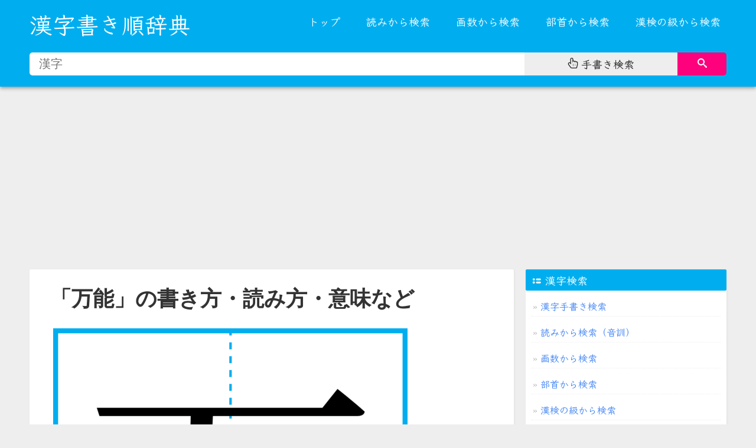

--- FILE ---
content_type: text/html; charset=utf-8
request_url: https://kakijun.com/c/4e0780fd.html
body_size: 5998
content:
<!DOCTYPE html>
<html lang="ja">

<head>
<meta http-equiv="Content-Type" content="text/html; charset=UTF-8">
<meta name="viewport" content="width=device-width, initial-scale=1.0, maximum-scale=1.0, user-scalable=0">
<meta name="format-detection" content="telephone=no">
<meta http-equiv="X-UA-Compatible" content="IE=edge,Chrome=1">
<meta name="renderer" content="webkit">

<title>「万能」の書き方・読み方・意味など</title>
<meta name="keywords" content="万能,言葉,読み方,書き方,書き順,筆順,意味,解説,用語,アニメーション,kotoba">
<meta name="description" content="「万能」（バンノウ）の書き方・読み方・意味など。「万能」の意味・用語解説を掲載しています。">

<link rel="apple-touch-icon" sizes="180x180" href="/assets/favicons/apple-touch-icon.png">
<link rel="icon" type="image/png" sizes="32x32" href="/assets/favicons/favicon-32x32.png">
<link rel="icon" type="image/png" sizes="16x16" href="/assets/favicons/favicon-16x16.png">
<link rel="manifest" href="/assets/favicons/site.webmanifest">
<link rel="mask-icon" href="/assets/favicons/safari-pinned-tab.svg" color="#5bbad5">
<link rel="shortcut icon" href="/assets/favicons/favicon.ico">
<meta name="msapplication-TileColor" content="#ffc40d">
<meta name="msapplication-config" content="/assets/favicons/browserconfig.xml">
<meta name="theme-color" content="#00AEEF">


<link type="text/css" rel="stylesheet" href="/assets/css/kakijun-v21.css">



<script type="text/javascript" charset="UTF-8" src="/assets/js/kensaku.js"></script>

<script type="text/javascript">

		function addListener(element, type, callback) {
			if (element.addEventListener) {
				element.addEventListener(type, callback);
			} else if (element.attachEvent) {
				element.attachEvent('on' + type, callback);
			}
		}

		addListener(document, 'DOMContentLoaded', function () {

			var mq = window.matchMedia("(max-width: 980px)");
			if (mq.matches) {
				document.getElementById("menu_list").classList.add("kakijun-menu-hidden");
			} else {
				document.getElementById("menu_list").classList.remove("kakijun-menu-hidden");
			}


			var forEach = function (t, o, r) { if ("[object Object]" === Object.prototype.toString.call(t)) for (var c in t) Object.prototype.hasOwnProperty.call(t, c) && o.call(r, t[c], c, t); else for (var e = 0, l = t.length; l > e; e++)o.call(r, t[e], e, t) };

			var hamburgers = document.querySelectorAll(".hamburger");
			if (hamburgers.length > 0) {
				forEach(hamburgers, function (hamburger) {
					hamburger.addEventListener("click", function () {
						this.classList.toggle("is-active");
					}, false);
				});


			}


			addListener(document.getElementById("menu_button"), 'click', function () {
				document.getElementById("menu_list").classList.toggle("kakijun-menu-hidden");
			});

			addListener(window, 'resize', function () {
				var width = window.innerWidth ||
					document.documentElement.clientWidth ||
					document.body.clientWidth;

				if (width > 980) {
					document.getElementById("menu_list").classList.remove("kakijun-menu-hidden");
				} else {
					document.getElementById("menu_list").classList.add("kakijun-menu-hidden");
				}
			});

		});


</script>


<!-- Google tag (gtag.js) -->
<script async src="https://www.googletagmanager.com/gtag/js?id=G-FDN2C760MK"></script>
<script>
  window.dataLayer = window.dataLayer || [];
  function gtag(){dataLayer.push(arguments);}
  gtag('js', new Date());

  gtag('config', 'G-FDN2C760MK');
</script>


<script async src="https://pagead2.googlesyndication.com/pagead/js/adsbygoogle.js?client=ca-pub-5756276851870394"
     crossorigin="anonymous"></script>



</head>

<body>


	<svg style="position: absolute; width: 0; height: 0; overflow: hidden;" xmlns:xlink="http://www.w3.org/1999/xlink">
		<defs>

			<symbol id="icon-search" viewBox="0 0 32 32">
				<title>search</title>
				<path
					d="M31.008 27.231l-7.58-6.447c-0.784-0.705-1.622-1.029-2.299-0.998 1.789-2.096 2.87-4.815 2.87-7.787 0-6.627-5.373-12-12-12s-12 5.373-12 12 5.373 12 12 12c2.972 0 5.691-1.081 7.787-2.87-0.031 0.677 0.293 1.515 0.998 2.299l6.447 7.58c1.104 1.226 2.907 1.33 4.007 0.23s0.997-2.903-0.23-4.007zM12 20c-4.418 0-8-3.582-8-8s3.582-8 8-8 8 3.582 8 8-3.582 8-8 8z">
				</path>
			</symbol>

			<symbol id="icon-hand-pointer-o" viewBox="0 0 26 28">
				<path d="M10 2c-1.109 0-2 0.891-2 2v14l-2.359-3.156c-0.391-0.516-1.016-0.844-1.672-0.844-1.094 0-1.969 0.922-1.969 2 0 0.438 0.141 0.859 0.406 1.203l6 8c0.375 0.5 0.969 0.797 1.594 0.797h11.219c0.453 0 0.859-0.313 0.969-0.75l1.437-5.75c0.25-1 0.375-2.016 0.375-3.031v-3.391c0-0.828-0.641-1.578-1.5-1.578-0.828 0-1.5 0.672-1.5 1.5h-0.5v-0.953c0-0.984-0.75-1.797-1.75-1.797-0.969 0-1.75 0.781-1.75 1.75v1h-0.5v-1.406c0-1.125-0.859-2.094-2-2.094-1.109 0-2 0.891-2 2v1.5h-0.5v-8.906c0-1.125-0.859-2.094-2-2.094zM10 0c2.234 0 4 1.875 4 4.094v3.437c0.172-0.016 0.328-0.031 0.5-0.031 1.016 0 1.969 0.391 2.703 1.078 0.484-0.219 1.016-0.328 1.547-0.328 1.125 0 2.172 0.5 2.875 1.359 0.297-0.078 0.578-0.109 0.875-0.109 1.969 0 3.5 1.641 3.5 3.578v3.391c0 1.172-0.141 2.359-0.438 3.516l-1.437 5.75c-0.328 1.328-1.531 2.266-2.906 2.266h-11.219c-1.25 0-2.453-0.609-3.203-1.594l-6-8c-0.516-0.688-0.797-1.547-0.797-2.406 0-2.188 1.781-4 3.969-4 0.719 0 1.422 0.187 2.031 0.547v-8.547c0-2.203 1.797-4 4-4zM12 22v-6h-0.5v6h0.5zM16 22v-6h-0.5v6h0.5zM20 22v-6h-0.5v6h0.5z"></path>
			</symbol>

			<symbol id="icon-th-list" viewBox="0 0 24 24">
				<path d="M19 17h-7c-1.103 0-2 0.897-2 2s0.897 2 2 2h7c1.103 0 2-0.897 2-2s-0.897-2-2-2z"></path>
				<path d="M19 10h-7c-1.103 0-2 0.897-2 2s0.897 2 2 2h7c1.103 0 2-0.897 2-2s-0.897-2-2-2z"></path>
				<path
					d="M7.5 19c0 1.381-1.119 2.5-2.5 2.5s-2.5-1.119-2.5-2.5c0-1.381 1.119-2.5 2.5-2.5s2.5 1.119 2.5 2.5z">
				</path>
				<path
					d="M7.5 12c0 1.381-1.119 2.5-2.5 2.5s-2.5-1.119-2.5-2.5c0-1.381 1.119-2.5 2.5-2.5s2.5 1.119 2.5 2.5z">
				</path>
			</symbol>

                        <symbol id="icon-play" viewBox="0 0 32 32">
                              <path d="M30.662 5.003c-4.488-0.645-9.448-1.003-14.662-1.003s-10.174 0.358-14.662 1.003c-0.86 3.366-1.338 7.086-1.338 10.997s0.477 7.63 1.338 10.997c4.489 0.645 9.448 1.003 14.662 1.003s10.174-0.358 14.662-1.003c0.86-3.366 1.338-7.086 1.338-10.997s-0.477-7.63-1.338-10.997zM12 22v-12l10 6-10 6z"></path>
                        </symbol>

                        <symbol id="icon-link" viewBox="0 0 32 32">
                             <path d="M13.757 19.868c-0.416 0-0.832-0.159-1.149-0.476-2.973-2.973-2.973-7.81 0-10.783l6-6c1.44-1.44 3.355-2.233 5.392-2.233s3.951 0.793 5.392 2.233c2.973 2.973 2.973 7.81 0 10.783l-2.743 2.743c-0.635 0.635-1.663 0.635-2.298 0s-0.635-1.663 0-2.298l2.743-2.743c1.706-1.706 1.706-4.481 0-6.187-0.826-0.826-1.925-1.281-3.094-1.281s-2.267 0.455-3.094 1.281l-6 6c-1.706 1.706-1.706 4.481 0 6.187 0.635 0.635 0.635 1.663 0 2.298-0.317 0.317-0.733 0.476-1.149 0.476z"></path>
                             <path d="M8 31.625c-2.037 0-3.952-0.793-5.392-2.233-2.973-2.973-2.973-7.81 0-10.783l2.743-2.743c0.635-0.635 1.664-0.635 2.298 0s0.635 1.663 0 2.298l-2.743 2.743c-1.706 1.706-1.706 4.481 0 6.187 0.826 0.826 1.925 1.281 3.094 1.281s2.267-0.455 3.094-1.281l6-6c1.706-1.706 1.706-4.481 0-6.187-0.635-0.635-0.635-1.663 0-2.298s1.663-0.635 2.298 0c2.973 2.973 2.973 7.81 0 10.783l-6 6c-1.44 1.44-3.355 2.233-5.392 2.233z"></path>
                        </symbol>


		</defs>
	</svg>




</head>

<body>


<header>

		<div class="kakijun-line kakijun-back-main kakijun-style-shadow">
			<div class="kakijun-paper">

				<div class="kakijun-grid kakijun-grid-30 kakijun-grid-sm-100 kakijun-hidden-sm">


					<div class="kakijun-logo kakijun-font-kleeone">

						<a href="/">漢字書き順辞典</a>
					</div>


				</div>

				<div class="kakijun-grid kakijun-grid-70 kakijun-grid-sm-100">


					<div class="kakijun-menu-mobile-logo kakijun-font-kleeone">
						<a href="/">漢字書き順辞典</a>
					</div>

					<div class="kakijun-menu-mobile">
						<div id="menu_button_wrapper">
							<div id="menu_button">

								<div class="hamburger hamburger--spin">
									<div class="hamburger-box">
										<div class="hamburger-inner"></div>
									</div>
								</div>

							</div>
							<div class="clear"></div>
						</div>

					</div>

					<div class="kakijun-menu-content">

						<ul id="menu_list" class="kakijun-menu-hidden">

							<li><a href="/">トップ</a></li>
							<li><a href="/kanji/yomi/">読みから検索</a></li>
							<li><a href="/kanji/kakusu/">画数から検索</a></li>
							<li><a href="/kanji/bushu/">部首から検索</a></li>
							<li><a href="/kanji/kanken/">漢検の級から検索</a></li>

						</ul>

					</div>


				</div>




				<div id="kakijun-search-all"
					class="kakijun-grid kakijun-grid-100 kakijun-grid-sm-100 kakijun-back-main">

					<div class="kakijun-pcandmobile-searchbox">
						<div class="kakijun-search-form">

							<div class="kakijun-search-form-one">
								<input type="search" id="normal-txt" class="kakijun-search-form-textinput"
									placeholder="漢字" onkeypress="return normalgetKey(event)"
									onkeydown="return normalgetKey(event)">
							</div>

							<div class="kakijun-search-form-two">
								<div class="kakijun-search-form-hwr"><a href="/tegaki/"><svg
											class="kakijun-svg-icon icon-hand-pointer-o">
											<use xlink:href="#icon-hand-pointer-o"></use>
										</svg> <span>手書き検索</span></a></div>
							</div>

							<div class="kakijun-search-form-three">
								<button class="kakijun-search-form-button" id="normal-kensaku-btn"
									onclick="return normalgoUrl()" title="Search Chinese characters">
									<svg class="kakijun-svg-icon icon-search">
										<use xlink:href="#icon-search"></use>
									</svg>
								</button>
							</div>





						</div>

					</div>


				</div>



			</div>
		</div>
</header>





<div class="kakijun-line kakijun-margin-top-10 kakijun-margin-bottom-60">
	<div class="kakijun-paper">


			<div class="kakijun-grid kakijun-grid-70 kakijun-grid-sm-100">
		        <div class="kakijun-card kakijun-back-white kakijun-margin-bottom-20">


					<div class="kakijun-article-container">




						<div class="kakijun-article-title">
							<h1>「万能」の書き方・読み方・意味など</h1>
						</div>


						<div class="kakijun-article-content">

		                                             <ul class="multi-kanji-list">

                                                                 <li>
                                                                       <div class="multi-kanji-list-img"><a href="/c/4e07.html" title="「万」の書き順・書き方"><img  src="/kanjiphoto/kanji/600x600//4e07.png"  /></a></div>
                                                                       <div class="multi-kanji-list-link"><a href="/c/4e07.html" title="「万」の書き順(筆順) 正しい漢字の書き方"><span><svg class="kakijun-svg-icon icon-play"><use xlink:href="#icon-play"></use></svg></span>「万」の書き順(筆順)アニメーション 正しい漢字の書き方  <svg class="kakijun-svg-icon icon-link"><use xlink:href="#icon-link"></use></svg></a></div>
                                                                 </li>

                                                                 <li>
                                                                       <div class="multi-kanji-list-img"><a href="/c/80fd.html" title="「能」の書き順・書き方"><img  src="/kanjiphoto/kanji/600x600//80fd.png"  /></a></div>
                                                                       <div class="multi-kanji-list-link"><a href="/c/80fd.html" title="「能」の書き順(筆順) 正しい漢字の書き方"><span><svg class="kakijun-svg-icon icon-play"><use xlink:href="#icon-play"></use></svg></span>「能」の書き順(筆順)アニメーション 正しい漢字の書き方   <svg class="kakijun-svg-icon icon-link"><use xlink:href="#icon-link"></use></svg></a></div>
                                                                 </li>

                                                             </ul>

                                                </div>




						<div class="kakijun-article-chapter">
		                                            <h3>「万能」の読み方</h3>
                                                </div>


						<div class="kakijun-article-content">

		                                            <div class="kakijun-yomikata-card">バンノウ</div>

                                                </div>







						<div class="kakijun-article-chapter">
		                                            <h3>「万能」の漢字詳細</h3>
                                                </div>



						<div class="kakijun-article-content">



<div class="kakijun-kanji-link-table">
<table> <tr> <th>漢字</th> <th>部首</th> <th>画数</th> <th>読み</th> </tr> 

                  <tr> <td><a href="/c/4e07.html" title="万の書き順・書き方">万</a></td> <td>一</td> <td>３画</td> <td>マン,バン,よろず</td> </tr>
       
                 <tr> <td><a href="/c/80fd.html" title="能の書き順・書き方">能</a></td> <td>肉 月</td> <td>１０画</td> <td>ノウ,ドウ,あた（う）,はたら（き）,よ（く）,よ（くする）</td> </tr>
       

</table>
</div>






                                                </div>







     <div class="kakijun-article-chapter">
                    <h3>「万」を含む言葉</h3>
     </div>


    <div class="kakijun-article-content">

	       <div class="kakijun-kotoba-link-table">
                           <table> <tr> <th>言葉</th> <th>読み方</th> <th>使用漢字</th></tr> 
   



                                                                          <tr> <td><a href="/c/4e07611f.html" title="万感">万感</a></td> <td>バンカン</td> <td><a href="/c/4e07.html" title="万の書き順・書き方">万</a> / <a href="/c/611f.html" title="感の書き順・書き方">感</a></td></tr>
                                                                           <tr> <td><a href="/c/4e076a5f.html" title="万機">万機</a></td> <td>バンキ</td> <td><a href="/c/4e07.html" title="万の書き順・書き方">万</a> / <a href="/c/6a5f.html" title="機の書き順・書き方">機</a></td></tr>
                                                                           <tr> <td><a href="/c/4e078c61.html" title="万象">万象</a></td> <td>バンショウ</td> <td><a href="/c/4e07.html" title="万の書き順・書き方">万</a> / <a href="/c/8c61.html" title="象の書き順・書き方">象</a></td></tr>
                                                                           <tr> <td><a href="/c/4e074eba.html" title="万人">万人</a></td> <td>バンニン</td> <td><a href="/c/4e07.html" title="万の書き順・書き方">万</a> / <a href="/c/4eba.html" title="人の書き順・書き方">人</a></td></tr>
                                                                           <tr> <td><a href="/c/4e07969c.html" title="万障">万障</a></td> <td>バンショウ</td> <td><a href="/c/4e07.html" title="万の書き順・書き方">万</a> / <a href="/c/969c.html" title="障の書き順・書き方">障</a></td></tr>
                                                                           <tr> <td><a href="/c/4e0780fd.html" title="万能">万能</a></td> <td>バンノウ</td> <td><a href="/c/4e07.html" title="万の書き順・書き方">万</a> / <a href="/c/80fd.html" title="能の書き順・書き方">能</a></td></tr>
                                                                           <tr> <td><a href="/c/4e0753e4.html" title="万古">万古</a></td> <td>バンコ</td> <td><a href="/c/4e07.html" title="万の書き順・書き方">万</a> / <a href="/c/53e4.html" title="古の書き順・書き方">古</a></td></tr>
                                                                           <tr> <td><a href="/c/4e074e07.html" title="万万">万万</a></td> <td>バンバン</td> <td><a href="/c/4e07.html" title="万の書き順・書き方">万</a> / <a href="/c/4e07.html" title="万の書き順・書き方">万</a></td></tr>
                                                                           <tr> <td><a href="/c/4e074e08.html" title="万丈">万丈</a></td> <td>バンジョウ</td> <td><a href="/c/4e07.html" title="万の書き順・書き方">万</a> / <a href="/c/4e08.html" title="丈の書き順・書き方">丈</a></td></tr>
                                                                           <tr> <td><a href="/c/4e0756fd.html" title="万国">万国</a></td> <td>バンコク</td> <td><a href="/c/4e07.html" title="万の書き順・書き方">万</a> / <a href="/c/56fd.html" title="国の書き順・書き方">国</a></td></tr>
                                                                           <tr> <td><a href="/c/4e07822c.html" title="万般">万般</a></td> <td>バンパン</td> <td><a href="/c/4e07.html" title="万の書き順・書き方">万</a> / <a href="/c/822c.html" title="般の書き順・書き方">般</a></td></tr>
                                    


 

                         </table>
                 </div>

    </div>
    <div class="clear"></div>











     <div class="kakijun-article-chapter">
                    <h3>「能」を含む言葉</h3>
     </div>


    <div class="kakijun-article-content">

	       <div class="kakijun-kotoba-link-table">
                           <table> <tr> <th>言葉</th> <th>読み方</th> <th>使用漢字</th></tr> 



                                                                       <tr> <td><a href="/c/534180fd.html" title="十能">十能</a></td> <td>ジュウノウ</td> <td><a href="/c/5341.html" title="十の書き順・書き方">十</a> / <a href="/c/80fd.html" title="能の書き順・書き方">能</a></td></tr>
                                                                        <tr> <td><a href="/c/4e0780fd.html" title="万能">万能</a></td> <td>バンノウ</td> <td><a href="/c/4e07.html" title="万の書き順・書き方">万</a> / <a href="/c/80fd.html" title="能の書き順・書き方">能</a></td></tr>
                                                                        <tr> <td><a href="/c/624d80fd.html" title="才能">才能</a></td> <td>サイノウ</td> <td><a href="/c/624d.html" title="才の書き順・書き方">才</a> / <a href="/c/80fd.html" title="能の書き順・書き方">能</a></td></tr>
                                                                        <tr> <td><a href="/c/53ef80fd.html" title="可能">可能</a></td> <td>カノウ</td> <td><a href="/c/53ef.html" title="可の書き順・書き方">可</a> / <a href="/c/80fd.html" title="能の書き順・書き方">能</a></td></tr>
                                                                        <tr> <td><a href="/c/672c80fd.html" title="本能">本能</a></td> <td>ホンノウ</td> <td><a href="/c/672c.html" title="本の書き順・書き方">本</a> / <a href="/c/80fd.html" title="能の書き順・書き方">能</a></td></tr>
                                                                        <tr> <td><a href="/c/516880fd.html" title="全能">全能</a></td> <td>ゼンノウ</td> <td><a href="/c/5168.html" title="全の書き順・書き方">全</a> / <a href="/c/80fd.html" title="能の書き順・書き方">能</a></td></tr>
                                                                        <tr> <td><a href="/c/591a80fd.html" title="多能">多能</a></td> <td>タノウ</td> <td><a href="/c/591a.html" title="多の書き順・書き方">多</a> / <a href="/c/80fd.html" title="能の書き順・書き方">能</a></td></tr>
                                                                        <tr> <td><a href="/c/670980fd.html" title="有能">有能</a></td> <td>ユウノウ</td> <td><a href="/c/6709.html" title="有の書き順・書き方">有</a> / <a href="/c/80fd.html" title="能の書き順・書き方">能</a></td></tr>
                                                                        <tr> <td><a href="/c/4f4e80fd.html" title="低能">低能</a></td> <td>テイノウ</td> <td><a href="/c/4f4e.html" title="低の書き順・書き方">低</a> / <a href="/c/80fd.html" title="能の書き順・書き方">能</a></td></tr>
                                                                        <tr> <td><a href="/c/5c3e80fd.html" title="尾能">尾能</a></td> <td>きりのう</td> <td><a href="/c/5c3e.html" title="尾の書き順・書き方">尾</a> / <a href="/c/80fd.html" title="能の書き順・書き方">能</a></td></tr>
                                                                        <tr> <td><a href="/c/628080fd.html" title="技能">技能</a></td> <td>ギノウ</td> <td><a href="/c/6280.html" title="技の書き順・書き方">技</a> / <a href="/c/80fd.html" title="能の書き順・書き方">能</a></td></tr>
                                    


 

                         </table>
                 </div>

    </div>
    <div class="clear"></div>


















			            </div>




		       </div>
		       </div>




			<div class="kakijun-grid kakijun-grid-30 kakijun-grid-sm-100">


            
				<div class="kakijun-card kakijun-back-white kakijun-margin-bottom-20 kakijun-font-kleeone">

					<div class="kakijun-card-title kakijun-back-main">
						<div class="kakijun-padding-left-5"><svg class="kakijun-svg-icon icon-th-list">
								<use xlink:href="#icon-th-list"></use>
							</svg> 漢字検索</div>
					</div>


					<div class="kakijun-padding-10">

						<ul class="kakijun-textlist kakijun-textlist-v1 kakijun-textlist-sm-v1 kakijun-border-bottom">
							<li><a href="/tegaki/" title="漢字検索">漢字手書き検索</a></li>
							<li><a href="/kanji/yomi/" title="">読みから検索（音訓）</a></li>
							<li><a href="/kanji/kakusu/" title="">画数から検索</a></li>
							<li><a href="/kanji/bushu/" title="">部首から検索</a></li>
							<li><a href="/kanji/kanken/" title="">漢検の級から検索</a></li>
						</ul>
					</div>

					<div class="clear"></div>
				</div>



				<div class="kakijun-card kakijun-back-white kakijun-margin-bottom-20 kakijun-font-kleeone">

					<div class="kakijun-card-title kakijun-back-main">
						<div class="kakijun-padding-left-5">漢字一覧</div>
					</div>


					<div class="kakijun-padding-10">

						<ul class="kakijun-textlist kakijun-textlist-v1 kakijun-textlist-sm-v1 kakijun-border-bottom">

	  <li><a href="/kanji/joyo/">常用漢字の一覧</a></li>  
	  <li><a href="/kanji/kyoiku/">教育漢字の一覧</a></li>
	  <li><a href="/kanji/jinmei/">人名用漢字の一覧</a></li>	
	  <li><a href="/kanji/kokuji/">国字の一覧</a></li>  

						</ul>
					</div>

					<div class="clear"></div>
				</div>





				<div class="kakijun-card kakijun-back-white kakijun-margin-bottom-20 kakijun-font-kleeone">

					<div class="kakijun-card-title kakijun-back-main">
						<div class="kakijun-padding-left-5">小学生が習う漢字(学年別一覧)</div>
					</div>


					<div class="kakijun-padding-10">

						<ul class="kakijun-textlist kakijun-textlist-v1 kakijun-textlist-sm-v1 kakijun-border-bottom">


	   <li><a href="/kanji/shogaku/1/">小学一年生 ( 80文字)</a></li>
	   <li><a href="/kanji/shogaku/2/">小学二年生 (160文字)</a></li>
	   <li><a href="/kanji/shogaku/3/">小学三年生 (200文字)</a></li>  
	   <li><a href="/kanji/shogaku/4/">小学四年生 (200文字)</a></li>  
	   <li><a href="/kanji/shogaku/5/">小学五年生 (185文字)</a></li>
	   <li><a href="/kanji/shogaku/6/">小学六年生 (181文字)</a></li>

						</ul>
					</div>

					<div class="clear"></div>
				</div>








			</div>





	</div>
</div>
















 <div class="kakijun-line">
	<div class="kakijun-paper">


			<div class="kakijun-footer kakijun-font-kleeone">




				<div class="kakijun-grid kakijun-grid-100 kakijun-grid-sm-100">
					<div class="kakijun-footer-text-center">
						<span>
							<script>new Date().getFullYear() > 2010 && document.write(new Date().getFullYear());</script>
							©
							<a href="/" title="漢字書き順辞典">漢字書き順辞典</a>
						</span>
					</div>
				</div>



			</div>


	</div>
</div>








<script defer src="https://static.cloudflareinsights.com/beacon.min.js/vcd15cbe7772f49c399c6a5babf22c1241717689176015" integrity="sha512-ZpsOmlRQV6y907TI0dKBHq9Md29nnaEIPlkf84rnaERnq6zvWvPUqr2ft8M1aS28oN72PdrCzSjY4U6VaAw1EQ==" data-cf-beacon='{"version":"2024.11.0","token":"9168c755624940c194e174843e246b77","r":1,"server_timing":{"name":{"cfCacheStatus":true,"cfEdge":true,"cfExtPri":true,"cfL4":true,"cfOrigin":true,"cfSpeedBrain":true},"location_startswith":null}}' crossorigin="anonymous"></script>
</body>
</html>

--- FILE ---
content_type: text/html; charset=utf-8
request_url: https://www.google.com/recaptcha/api2/aframe
body_size: 268
content:
<!DOCTYPE HTML><html><head><meta http-equiv="content-type" content="text/html; charset=UTF-8"></head><body><script nonce="ZTXaBVReQ6g9y4B0OOCr3Q">/** Anti-fraud and anti-abuse applications only. See google.com/recaptcha */ try{var clients={'sodar':'https://pagead2.googlesyndication.com/pagead/sodar?'};window.addEventListener("message",function(a){try{if(a.source===window.parent){var b=JSON.parse(a.data);var c=clients[b['id']];if(c){var d=document.createElement('img');d.src=c+b['params']+'&rc='+(localStorage.getItem("rc::a")?sessionStorage.getItem("rc::b"):"");window.document.body.appendChild(d);sessionStorage.setItem("rc::e",parseInt(sessionStorage.getItem("rc::e")||0)+1);localStorage.setItem("rc::h",'1769082503304');}}}catch(b){}});window.parent.postMessage("_grecaptcha_ready", "*");}catch(b){}</script></body></html>